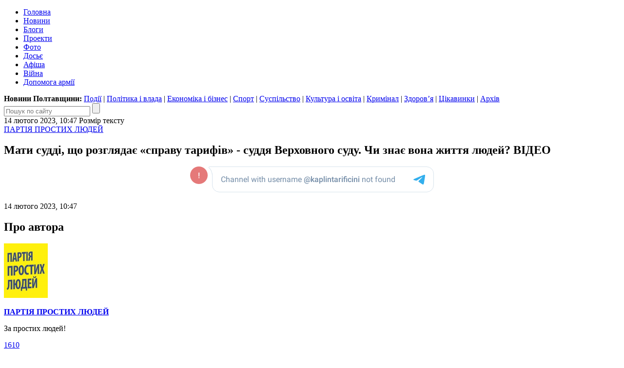

--- FILE ---
content_type: text/html; charset=UTF-8
request_url: https://blog.poltava.to/kaplin/15792/
body_size: 11477
content:
<!DOCTYPE html>
<html lang="uk">
<head>
	<meta charset="utf-8" /><meta name="viewport" content="width=device-width, initial-scale=1, maximum-scale=2" />
	<title>Мати судді, що розглядає «справу тарифів» - суддя Верховного суду. Чи знає вона життя людей? ВІДЕО</title>
	<link rel="apple-touch-icon" sizes="180x180" href="/favicons/apple-touch-icon.png?v=2">
<link rel="icon" type="image/png" sizes="32x32" href="/favicons/favicon-32x32.png?v=2">
<link rel="icon" type="image/png" sizes="16x16" href="/favicons/favicon-16x16.png?v=2">
<link rel="manifest" href="/favicons/site.webmanifest?v=2">
<link rel="mask-icon" href="/favicons/safari-pinned-tab.svg?v=2" color="#004080">
<link rel="shortcut icon" href="/favicons/favicon.ico?v=2">
<meta name="msapplication-TileColor" content="#004080">
<meta name="msapplication-config" content="/favicons/browserconfig.xml?v=2">
<meta name="theme-color" content="#004080"><meta property="article:author" content="https://www.facebook.com/poltava.news" /><meta property="og:site_name" content="Інтернет-видання «Полтавщина»" /><meta property="og:title" content="Мати судді, що розглядає «справу тарифів» - суддя Верховного суду. Чи знає вона життя людей? ВІДЕО" /><meta property="og:url" content="https://blog.poltava.to/kaplin/15792/" /><meta property="og:description" content="" /><meta property="og:type" content="article" /><meta property="fb:pages" content="116123688447033" /><link rel="stylesheet" type="text/css" href="https://i1.poltava.to/minify2/c4fae1dfc9eaabc7809d0050ecc50b4f.css" /><script src="https://i1.poltava.to/js2/jquery-3.3.1.min.js"></script><script src="https://i1.poltava.to/js2/jquery.scrollTo.min.js"></script><script src="https://i1.poltava.to/minify2/c06fe85e02b785e5879be4c11d0920b9.js"></script>
	<!--[if lt IE 9]><script src="https://i1.poltava.to/js2/html5.js"></script><![endif]-->
	
<!-- Google tag (gtag.js) -->
<script async src="https://www.googletagmanager.com/gtag/js?id=G-1QHPF5KQTV"></script>
<script>
  window.dataLayer = window.dataLayer || [];
  function gtag(){dataLayer.push(arguments);}
  gtag('js', new Date());

  gtag('config', 'G-1QHPF5KQTV');
</script>

<!-- Global site tag (gtag.js) - Google Analytics -->
<script async src="https://www.googletagmanager.com/gtag/js?id=UA-11839115-1"></script>
<script>
  window.dataLayer = window.dataLayer || [];
  function gtag(){dataLayer.push(arguments);}
  gtag('js', new Date());

  gtag('config', 'UA-11839115-1');
</script>

</head>
<body data-ts="1769769952" data-dt="2026-01-30 12:45:52">
<div id="slideout-panel" class="template-width-limit">
	
<div data-place="top" class="bn bn-top"></div>


<div class="desktop-header-tools">
	<div class="float-left">
	</div>
	<div class="float-right">
		
	</div>
	<div class="clear-both"></div>
</div>


<header class="template-header">
	
	
<div class="mobile-header-tools user-select-none">
	<div class="float-left">
		<span id="slideout-button" class="icon icon-menu"></span>
		
		<a href="//poltava.to/tema/" class="icon icon-mail"></a>
	</div>
	<div class="float-right">
		<a href="//poltava.to/search/" class="icon icon-search"></a>
		
<a href="//poltava.to/login/" class="icon icon-login"></a>

	</div>
	<div class="clear-both"></div>
</div>


	<div class="clear-both"></div>
	
	<div class="template-header-table">
		<div class="template-header-row">

			<div class="logo-holder">
				<a href="//poltava.to/" class="logo"></a>
			</div>

			<nav class="site-navigation">
				<ul class="main-menu"><li class="tab desktop-only"><a href="//poltava.to/">Головна</a></li><li class="tab"><a href="//poltava.to/news/">Новини</a></li><li class="tab tab-active"><a href="//blog.poltava.to/">Блоги</a></li><li class="tab"><a href="//poltava.to/project/">Проекти</a></li><li class="tab"><a href="//poltava.to/photo/">Фото</a></li><li class="tab secondary"><a href="//poltava.to/dossier/">Досьє</a></li><li class="tab secondary"><a href="//poltava.to/afisha/">Афіша</a></li><li class="tab desktop-only"><a href="//poltava.to/tag/2320/">Війна</a></li><li class="tab desktop-only"><a href="//poltava.to/tag/1278/">Допомога армії</a></li></ul>
			</nav>

		</div>
	</div>

	<div class="submenu desktop-only"><strong>Новини Полтавщини: </strong><a href="//poltava.to/news/events/">Події</a> | <a href="//poltava.to/news/politics-and-government/">Політика і влада</a> | <a href="//poltava.to/news/economics-and-business/">Економіка і бізнес</a> | <a href="//sport.pl.ua/">Спорт</a> | <a href="//poltava.to/news/society/">Суспільство</a> | <a href="//poltava.to/news/culture-and-education/">Культура і освіта</a> | <a href="//poltava.to/news/crime/">Кримінал</a> | <a href="//poltava.to/news/health/">Здоров’я</a> | <a href="//poltava.to/news/interesting/">Цікавинки</a> | <a href="//poltava.to/archive/2026/">Архів</a></div>
<div class="header-search">
	<form action="//poltava.to/search/" method="get" class="search-form relative">
		<input name="q" type="text" maxlength="100" placeholder="Пошук по сайту" class="search-line" />
		<input type="submit" value="" title="Знайти" class="search-button" />
	</form>
</div>


</header>

<div class="template-body-left-holder">
	<div class="template-body-left">
		
<div class="template-content-holder">
	<div data-min-height="1550" class="template-content"><div class="tblock tblock-sm vertical-margin detail-content"><div class="clear-both tblock-fixer"></div><div class="tblock-header"><div class="content-header"><time datetime="2023-02-14T10:47:12+02:00" class="tblock-date content-date">14 лютого 2023, 10:47</time>
<span class="display-table content-font">
	<span class="display-row">
		<span class="display-cell">Розмір тексту</span>
		<span class="display-cell"><span class="icon icon-zoom-in"></span></span>
		<span class="display-cell"><span class="icon icon-zoom-out"></span></span>
	</span>
</span>
<span class="content-print"></span><div class="clear-both"></div></div></div><div class="tblock-body"><div class="tblock-content"><article lang="uk" class="wym content"><div class="content-padding content-prefix"><a href="../">ПАРТІЯ ПРОСТИХ ЛЮДЕЙ</a></div><h1 class="content-padding">Мати судді, що розглядає «справу тарифів» - суддя Верховного суду. Чи знає вона життя людей? ВІДЕО</h1><div class="content-padding"><figure class="media"><script async src="https://telegram.org/js/telegram-widget.js?14" data-telegram-post="kaplintarificini/597" data-width="100%"></script></figure></div></article><div class="content-padding mobile-only content-mobile-info"><time datetime="2023-02-14T10:47:12+02:00">14 лютого 2023, 10:47</time></div>
<div class="content-padding">
	<div data-url="https://blog.poltava.to/kaplin/15792/" data-type="blog" data-id="15792" data-fb="33" class="content-extension share-buttons"></div>
	
	
</div></div></div><div class="clear-both tblock-fixer"></div></div></div>
</div>

<div class="bn bn-lenta"></div>

<div class="template-lenta-holder">
	<div class="template-lenta">
		<section data-noindex="1" class="tblock tblock-sm vertical-margin lenta lenta-blog tblock-sm vertical-margin lenta"><div class="clear-both tblock-fixer"></div><div class="tblock-header">
<div class="display-table">
	<div class="display-row">
		<div class="display-cell tblock-header-cell tblock-label-cell">
			
<div class="tblock-title-label">
	<div class="display-table">
		<div class="display-row">
			<div class="display-cell tblock-title-cell">
				<h2 class="tblock-title">Про автора</h2>
			</div>
			<div class="display-cell tblock-icons-cell">
				<div class="tblock-header-icons">
					<a href="/rss/kaplin.xml" class="icon icon-rss" title="RSS"></a>
				</div>
			</div>
		</div>
	</div>
</div>

		</div>
		
	</div>
</div>
</div>
<div class="tblock-body lenta-info lenta-info-large">
	<div class="tblock-content">
		
		<div class="display-table">
			<div class="display-row">
				<div class="display-cell cell-image"><a href="/kaplin/"><img src="//i1.poltava.to/uploads/2023/11/02/ppl-1.png" alt="ПАРТІЯ ПРОСТИХ ЛЮДЕЙ" class="image" /></a></div>
				<div class="display-cell description relative">
					<p><strong><a href="/kaplin/" class="text-black">ПАРТІЯ ПРОСТИХ ЛЮДЕЙ</a></strong></p><p>За простих людей!</p>
					<a href="/kaplin/" class="publications">1610</a>
				</div>
			</div>
		</div>	

	</div>
</div><div class="lenta-inner-title">Останні публікації:</div><div class="tblock-body"><div data-stream="[base64]/0LXRgNC10LrRgNC40YLRliDQtNC+0YDQvtCz0Lgg0ZYg0L/QtdGA0LXQtNCw0YfRgyDQv9GW0LTQv9GA0LjRlNC80YHRgtCy0LAg0LIg0J/[base64]/[base64]/[base64]/[base64]/[base64]/[base64]/RltC00LUg0Lcg0L/QvtGB0LDQtNC4INGH0LXRgNC10Lcg0LrQvtC90YTQu9GW0LrRgiDRltC90YLQtdGA0LXRgdGW0LIg0ZYg0L/[base64]/0ZbQstCw0Log0J/QntCS0KLQntCg0J3QniDQt9Cy0LXRgNC90YPQu9Cw0YHRjCDQtNC+INGB0LjQu9C+0LLQuNC60ZbQsiDRltC3INCy0LjQvNC+0LPQvtGOINC/[base64]/RjtGC0YwhINCi0LXQv9C70L7QtdC90LXRgNCz0L4g0ZYg0JLQvtC00L7QutCw0L3QsNC7INGC0LXRgNC+0YDQuNC30YPRjtGC0Ywg0L/[base64]/0LvRltC9INC/[base64]/[base64]/[base64]/[base64]/0ZbQtNC/0YDQuNGU0LzRhtGW0LIg0YMg0J/[base64]/QvtC70YLQsNCy0YbRliDQs9C+0LvQvtGB0YPRjtGC0YwsINGJ0L4g0L/RgNC40LHRgNCw0YLQuCDQv9C10YDRiNC1OiDQnNCQ0KQg0LHRltC70Y8g0KbQo9Cc0YMg0YfQuCDQr9C80YnQuNC60L7QstGDOikg0J/RgNC40ZTQtNC90YPQudC40LXRgdGMLCDRgdC60LDQttGW0YLRjCDRj9C6INCy0LLQsNC20LDRlNGC0LU8L2E+DQoJPC9zcGFuPg0KPC9saT48L3VsPg==" class="tblock-content tblock-content-bg lenta-content"></div></div><div class="tblock-footer">
<div class="display-table nav-buttons lenta-buttons">
	<div class="display-row">
		<div class="display-cell">
			<a href="/kaplin/" data-loading="Завантаження..." data-end="Кінець стрічки" data-type="blog" data-source="kaplin" data-dt="2025-04-02 15:55:02" class="tbutton tbutton-active more-button">Більше публікацій</a>
		</div>
		<div class="display-cell">
			<a href="/" class="tbutton tbutton-active">Блоги</a>
		</div>
	</div>
</div>
</div><div class="clear-both tblock-fixer"></div></section>
	</div>
</div>

<div class="clear-both"></div>

	</div>
</div>
<div class="template-body-right">
	<div class="template-sidebar vertical-margin"><div data-place="right" class="bn bn-sidebar"></div><div data-place="right" class="bn bn-sidebar"></div><div data-place="right" class="bn bn-sidebar"></div><div data-place="right" class="bn bn-sidebar"></div><div data-place="right" class="bn bn-sidebar"></div><div data-place="right" class="bn bn-sidebar"></div></div>
</div>
<div class="clear-both"></div>

<div data-place="bottom" class="bn bn-bottom"></div>
<footer class="template-footer">

	<div class="footer-mobile"><ul><li><a href="//poltava.to/news/">Новини Полтави</a></li><li><a href="//poltava.to/project/">Спецпроекти</a></li><li><a href="//blog.poltava.to/">Блоги</a></li><li><a href="//poltava.to/photo/">Фоторепортажі</a></li><li><a href="//poltava.to/archive/2026/">Архів матеріалів</a></li></ul><div class="footer-social-icons"><a href="https://www.facebook.com/poltava.news" class="social-icon social-icon-facebook" title="Наша сторінка у Facebook"></a><a href="https://t.me/poltava_to" class="social-icon social-icon-telegram" title="Наш канал у Telegram"></a><a href="https://www.instagram.com/poltava.to/" class="social-icon social-icon-instagram" title="Наша сторінка в Instagram"></a></div></div>

	<div class="footer-table">
		<div class="footer-row">

			<div class="footer-left">
				<p class="footer-copyright">© 2009 – 2026 Інтернет-видання «Полтавщина»</p>
				<div class="footer-eula">
					<p>Використання матеріалів інтернет-видання «Полтавщина» на інших сайтах дозволяється лише за наявності гіперпосилання на сайт <a href="//poltava.to/" style="text-decoration:none;">poltava.to</a>, не закритого для індексації пошуковими системами; у друкованих виданнях — лише за погодженням з редакцією.</p>
					<p>Матеріали, позначені написом або значком <span class="ad-sign" style="float: none; display: inline-block;"></span>, опубліковані на комерційній основі.</p>
					<p>Матеріали, позначені значком <span class="smile-sign" style="float: none; display: inline-block;"></span>, є першоквітневими жартами.</p>
					<p>Матеріали, розміщені в розділах «Проекти» та «Блоги», публікуються за ініціативи сторонніх осіб і не є редакційними.</p>
					<p>Редакція інтернет-видання «Полтавщина» не несе відповідальності за зміст коментарів, розміщених користувачами сайту. Редакція не завжди поділяє погляди авторів публікацій.</p>
				</div>
			</div>
			
			<div class="footer-middle">
				<p>
					Редакція – <span data-email="editor.poltava.to[at]gmail.com" class="template-email"></span><br />
					Телефон редакції – <span class="nowrap">(095) 794-29-25</span>
				</p>
				<p>
					Реклама на сайті – <span data-email="reklama.poltava.to[at]gmail.com" class="template-email"></span>, <span class="nowrap">(095) 750-18-53</span>
				</p>
				
				<div id="footer-social"></div>
			</div>

			<div class="footer-right">
				<p><!-- I.UA counter --><a href="https://www.i.ua/" target="_blank" onclick="this.href='https://i.ua/r.php?68823';" title="Rated by I.UA">
<script type="text/javascript"><!--
iS='http'+(window.location.protocol=='https:'?'s':'')+
'://r.i.ua/s?u68823&p4&n'+Math.random();
iD=document;if(!iD.cookie)iD.cookie="b=b; path=/";if(iD.cookie)iS+='&c1';
iS+='&d'+(screen.colorDepth?screen.colorDepth:screen.pixelDepth)
+"&w"+screen.width+'&h'+screen.height;
iT=iR=iD.referrer.replace(iP=/^[a-z]*:\/\//,'');iH=window.location.href.replace(iP,'');
((iI=iT.indexOf('/'))!=-1)?(iT=iT.substring(0,iI)):(iI=iT.length);
if(iT!=iH.substring(0,iI))iS+='&f'+escape(iR);
iS+='&r'+escape(iH);
iD.write('<img src="'+iS+'" border="0" width="88" height="31" />');
//--></script></a><!-- End of I.UA counter --></p>
			</div>

		</div>
	</div>
</footer>

</div>
			
<div id="slideout-menu" class="slideout-menu-hidden">

	<div class="slideout-margin">

		<h3 class="vertical-margin small-title"><a href="//poltava.to/">Полтавщина</a>:</h3>

		<ul class="vertical-margin">
			<li><a href="//poltava.to/news/">Новини</a>
<ul class="mobile-submenu">
	<li><a href="//poltava.to/news/events/">Події</a></li>
	<li><a href="//poltava.to/news/politics-and-government/">Політика і влада</a></li>
	<li><a href="//poltava.to/news/economics-and-business/">Економіка і бізнес</a></li>
	<li><a href="//sport.pl.ua/">Спорт</a></li>
	<li><a href="//poltava.to/news/society/">Суспільство</a></li>
	<li><a href="//poltava.to/news/culture-and-education/">Культура і освіта</a></li>
	<li><a href="//poltava.to/news/crime/">Кримінал</a></li>
	<li><a href="//poltava.to/news/health/">Здоров’я</a></li>
	<li><a href="//poltava.to/news/interesting/">Цікавинки</a></li>
</ul></li>
			<li><a href="//poltava.to/project/">Проекти</a></li>
			<li><a href="//blog.poltava.to/">Блоги</a></li>
			<li><a href="//poltava.to/photo/">Фоторепортажі</a></li>
			<li><a href="//poltava.to/archive/2026/">Архів</a></li>			
		</ul>

		<div class="slideout-contacts">
<p>Наш e-mail: <span data-email="editor.poltava.to[at]gmail.com" class="template-email"></span></p>
<p>Телефон редакції: <a href="tel:+380957942925">(095)&nbsp;794-29-25</a></p>
<p>Реклама на сайті: <span data-email="reklama.poltava.to[at]gmail.com" class="template-email"></span> <a href="+380957501853">(095)&nbsp;750-18-53</a></p>
		</div>

		<div style="margin: 1em 0;">
			<a href="//poltava.to/tema/" class="tbutton tbutton-active">Запропонувати тему</a>
		</div>

		<div class="slideout-social-icons"><a href="https://www.facebook.com/poltava.news" class="social-icon social-icon-facebook" title="Наша сторінка у Facebook"></a><a href="https://t.me/poltava_to" class="social-icon social-icon-telegram" title="Наш канал у Telegram"></a><a href="https://www.instagram.com/poltava.to/" class="social-icon social-icon-instagram" title="Наша сторінка в Instagram"></a></div>

	</div>

</div>
<script>var bn_data="[base64]/[base64]"; var bn_code="none";</script>
</body>
</html>